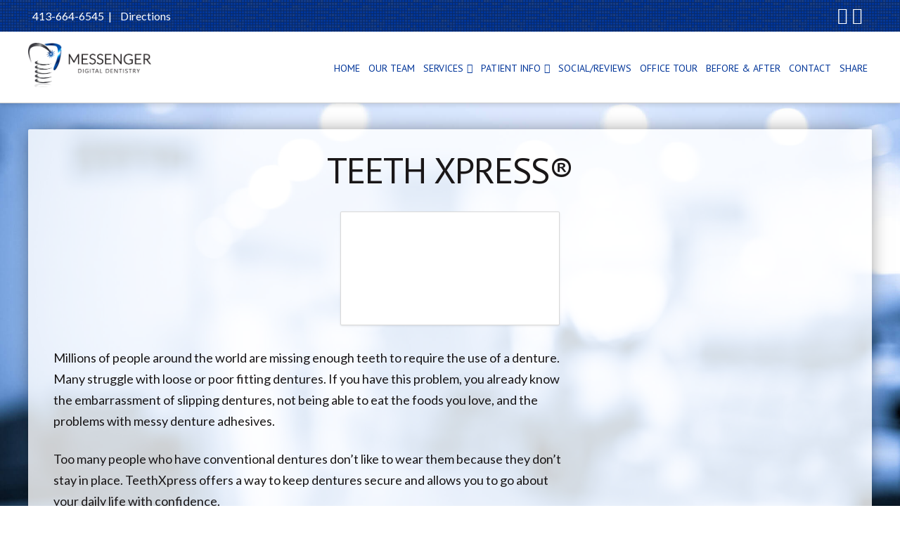

--- FILE ---
content_type: text/html; charset=UTF-8
request_url: https://www.reasons2smile.com/teeth-xpress/
body_size: 18541
content:

<!DOCTYPE html>
<html class="no-js" lang="en-US" prefix="og: http://ogp.me/ns#">
<head>
<meta charset="UTF-8">
<meta name="viewport" content="width=device-width, initial-scale=1.0">
<link rel="pingback" href="https://www.reasons2smile.com/xmlrpc.php">
<meta name='robots' content='index, follow, max-image-preview:large, max-snippet:-1, max-video-preview:-1' />
	<style>img:is([sizes="auto" i], [sizes^="auto," i]) { contain-intrinsic-size: 3000px 1500px }</style>
	
<!-- Easy Social Share Buttons for WordPress v.10.7 https://socialsharingplugin.com -->
<meta property="og:image" content="https://www.reasons2smile.com/wp-content/uploads/SHAREQRCode_Messenger_Digital_Dentistry.jpeg" />
<meta property="og:image:secure_url" content="https://www.reasons2smile.com/wp-content/uploads/SHAREQRCode_Messenger_Digital_Dentistry.jpeg" />
<!-- / Easy Social Share Buttons for WordPress -->
<meta name="twitter:image" content="https://www.reasons2smile.com/wp-content/uploads/SHAREQRCode_Messenger_Digital_Dentistry.jpeg" />

	<!-- This site is optimized with the Yoast SEO plugin v26.1.1 - https://yoast.com/wordpress/plugins/seo/ -->
	<title>Teeth Xpress | Messenger Digital Dentistry PC | Dental Office in North Adams, MA</title>
<link crossorigin data-rocket-preconnect href="https://fonts.googleapis.com" rel="preconnect">
<link crossorigin data-rocket-preconnect href="https://www.google-analytics.com" rel="preconnect">
<link crossorigin data-rocket-preconnect href="https://www.googletagmanager.com" rel="preconnect">
<link crossorigin data-rocket-preconnect href="https://use.fontawesome.com" rel="preconnect">
<link crossorigin data-rocket-preconnect href="https://player.vimeo.com" rel="preconnect">
<link data-rocket-preload as="style" href="https://fonts.googleapis.com/css?family=Lato%3A100%2C100i%2C200%2C200i%2C300%2C300i%2C400%2C400i%2C500%2C500i%2C600%2C600i%2C700%2C700i%2C800%2C800i%2C900%2C900i%7COpen%20Sans%3A100%2C100i%2C200%2C200i%2C300%2C300i%2C400%2C400i%2C500%2C500i%2C600%2C600i%2C700%2C700i%2C800%2C800i%2C900%2C900i%7CIndie%20Flower%3A100%2C100i%2C200%2C200i%2C300%2C300i%2C400%2C400i%2C500%2C500i%2C600%2C600i%2C700%2C700i%2C800%2C800i%2C900%2C900i%7COswald%3A100%2C100i%2C200%2C200i%2C300%2C300i%2C400%2C400i%2C500%2C500i%2C600%2C600i%2C700%2C700i%2C800%2C800i%2C900%2C900i%7CLato%3A400%2C400i%2C700%2C700i%7CPT%20Sans%3A400&#038;subset=latin%2Clatin-ext&#038;display=swap" rel="preload">
<link href="https://fonts.googleapis.com/css?family=Lato%3A100%2C100i%2C200%2C200i%2C300%2C300i%2C400%2C400i%2C500%2C500i%2C600%2C600i%2C700%2C700i%2C800%2C800i%2C900%2C900i%7COpen%20Sans%3A100%2C100i%2C200%2C200i%2C300%2C300i%2C400%2C400i%2C500%2C500i%2C600%2C600i%2C700%2C700i%2C800%2C800i%2C900%2C900i%7CIndie%20Flower%3A100%2C100i%2C200%2C200i%2C300%2C300i%2C400%2C400i%2C500%2C500i%2C600%2C600i%2C700%2C700i%2C800%2C800i%2C900%2C900i%7COswald%3A100%2C100i%2C200%2C200i%2C300%2C300i%2C400%2C400i%2C500%2C500i%2C600%2C600i%2C700%2C700i%2C800%2C800i%2C900%2C900i%7CLato%3A400%2C400i%2C700%2C700i%7CPT%20Sans%3A400&#038;subset=latin%2Clatin-ext&#038;display=swap" media="print" onload="this.media=&#039;all&#039;" rel="stylesheet">
<noscript><link rel="stylesheet" href="https://fonts.googleapis.com/css?family=Lato%3A100%2C100i%2C200%2C200i%2C300%2C300i%2C400%2C400i%2C500%2C500i%2C600%2C600i%2C700%2C700i%2C800%2C800i%2C900%2C900i%7COpen%20Sans%3A100%2C100i%2C200%2C200i%2C300%2C300i%2C400%2C400i%2C500%2C500i%2C600%2C600i%2C700%2C700i%2C800%2C800i%2C900%2C900i%7CIndie%20Flower%3A100%2C100i%2C200%2C200i%2C300%2C300i%2C400%2C400i%2C500%2C500i%2C600%2C600i%2C700%2C700i%2C800%2C800i%2C900%2C900i%7COswald%3A100%2C100i%2C200%2C200i%2C300%2C300i%2C400%2C400i%2C500%2C500i%2C600%2C600i%2C700%2C700i%2C800%2C800i%2C900%2C900i%7CLato%3A400%2C400i%2C700%2C700i%7CPT%20Sans%3A400&#038;subset=latin%2Clatin-ext&#038;display=swap"></noscript><link rel="preload" data-rocket-preload as="image" href="https://www.reasons2smile.com/wp-content/uploads/bkg.jpg" fetchpriority="high">
	<meta name="description" content="Teeth Xpress" />
	<link rel="canonical" href="https://www.reasons2smile.com/teeth-xpress/" />
	<meta property="og:locale" content="en_US" />
	<meta property="og:type" content="article" />
	<meta property="og:title" content="Teeth Xpress | Messenger Digital Dentistry PC | Dental Office in North Adams, MA" />
	<meta property="og:description" content="Teeth Xpress" />
	<meta property="og:url" content="https://www.reasons2smile.com/teeth-xpress/" />
	<meta property="og:site_name" content="Messenger Digital Dentistry PC" />
	<meta property="article:modified_time" content="2018-03-01T16:34:50+00:00" />
	<meta name="twitter:card" content="summary_large_image" />
	<meta name="twitter:title" content="Teeth Xpress | Messenger Digital Dentistry PC | Dental Office in North Adams, MA" />
	<meta name="twitter:description" content="Teeth Xpress" />
	<meta name="twitter:label1" content="Est. reading time" />
	<meta name="twitter:data1" content="6 minutes" />
	<script type="application/ld+json" class="yoast-schema-graph">{"@context":"https://schema.org","@graph":[{"@type":"WebPage","@id":"https://www.reasons2smile.com/teeth-xpress/","url":"https://www.reasons2smile.com/teeth-xpress/","name":"Teeth Xpress | Messenger Digital Dentistry PC | Dental Office in North Adams, MA","isPartOf":{"@id":"https://www.reasons2smile.com/#website"},"datePublished":"2017-12-12T14:53:34+00:00","dateModified":"2018-03-01T16:34:50+00:00","description":"Teeth Xpress","breadcrumb":{"@id":"https://www.reasons2smile.com/teeth-xpress/#breadcrumb"},"inLanguage":"en-US","potentialAction":[{"@type":"ReadAction","target":["https://www.reasons2smile.com/teeth-xpress/"]}]},{"@type":"BreadcrumbList","@id":"https://www.reasons2smile.com/teeth-xpress/#breadcrumb","itemListElement":[{"@type":"ListItem","position":1,"name":"Home","item":"https://www.reasons2smile.com/"},{"@type":"ListItem","position":2,"name":"Teeth Xpress"}]},{"@type":"WebSite","@id":"https://www.reasons2smile.com/#website","url":"https://www.reasons2smile.com/","name":"Messenger Digital Dentistry PC","description":"","potentialAction":[{"@type":"SearchAction","target":{"@type":"EntryPoint","urlTemplate":"https://www.reasons2smile.com/?s={search_term_string}"},"query-input":{"@type":"PropertyValueSpecification","valueRequired":true,"valueName":"search_term_string"}}],"inLanguage":"en-US"}]}</script>
	<!-- / Yoast SEO plugin. -->


<link rel='dns-prefetch' href='//use.fontawesome.com' />
<link href='https://fonts.gstatic.com' crossorigin rel='preconnect' />
<link rel="alternate" type="application/rss+xml" title="Messenger Digital Dentistry PC &raquo; Feed" href="https://www.reasons2smile.com/feed/" />
<link rel="alternate" type="application/rss+xml" title="Messenger Digital Dentistry PC &raquo; Comments Feed" href="https://www.reasons2smile.com/comments/feed/" />
<link rel='stylesheet' id='layerslider-css' href='https://www.reasons2smile.com/wp-content/plugins/LayerSlider/assets/static/layerslider/css/layerslider.css?ver=7.11.1' type='text/css' media='all' />
<style id='wp-emoji-styles-inline-css' type='text/css'>

	img.wp-smiley, img.emoji {
		display: inline !important;
		border: none !important;
		box-shadow: none !important;
		height: 1em !important;
		width: 1em !important;
		margin: 0 0.07em !important;
		vertical-align: -0.1em !important;
		background: none !important;
		padding: 0 !important;
	}
</style>
<link rel='stylesheet' id='wp-block-library-css' href='https://www.reasons2smile.com/wp-includes/css/dist/block-library/style.min.css?ver=f9a1da745e153d5cd7a74667ea8d4c04' type='text/css' media='all' />
<style id='wp-block-library-theme-inline-css' type='text/css'>
.wp-block-audio :where(figcaption){color:#555;font-size:13px;text-align:center}.is-dark-theme .wp-block-audio :where(figcaption){color:#ffffffa6}.wp-block-audio{margin:0 0 1em}.wp-block-code{border:1px solid #ccc;border-radius:4px;font-family:Menlo,Consolas,monaco,monospace;padding:.8em 1em}.wp-block-embed :where(figcaption){color:#555;font-size:13px;text-align:center}.is-dark-theme .wp-block-embed :where(figcaption){color:#ffffffa6}.wp-block-embed{margin:0 0 1em}.blocks-gallery-caption{color:#555;font-size:13px;text-align:center}.is-dark-theme .blocks-gallery-caption{color:#ffffffa6}:root :where(.wp-block-image figcaption){color:#555;font-size:13px;text-align:center}.is-dark-theme :root :where(.wp-block-image figcaption){color:#ffffffa6}.wp-block-image{margin:0 0 1em}.wp-block-pullquote{border-bottom:4px solid;border-top:4px solid;color:currentColor;margin-bottom:1.75em}.wp-block-pullquote cite,.wp-block-pullquote footer,.wp-block-pullquote__citation{color:currentColor;font-size:.8125em;font-style:normal;text-transform:uppercase}.wp-block-quote{border-left:.25em solid;margin:0 0 1.75em;padding-left:1em}.wp-block-quote cite,.wp-block-quote footer{color:currentColor;font-size:.8125em;font-style:normal;position:relative}.wp-block-quote:where(.has-text-align-right){border-left:none;border-right:.25em solid;padding-left:0;padding-right:1em}.wp-block-quote:where(.has-text-align-center){border:none;padding-left:0}.wp-block-quote.is-large,.wp-block-quote.is-style-large,.wp-block-quote:where(.is-style-plain){border:none}.wp-block-search .wp-block-search__label{font-weight:700}.wp-block-search__button{border:1px solid #ccc;padding:.375em .625em}:where(.wp-block-group.has-background){padding:1.25em 2.375em}.wp-block-separator.has-css-opacity{opacity:.4}.wp-block-separator{border:none;border-bottom:2px solid;margin-left:auto;margin-right:auto}.wp-block-separator.has-alpha-channel-opacity{opacity:1}.wp-block-separator:not(.is-style-wide):not(.is-style-dots){width:100px}.wp-block-separator.has-background:not(.is-style-dots){border-bottom:none;height:1px}.wp-block-separator.has-background:not(.is-style-wide):not(.is-style-dots){height:2px}.wp-block-table{margin:0 0 1em}.wp-block-table td,.wp-block-table th{word-break:normal}.wp-block-table :where(figcaption){color:#555;font-size:13px;text-align:center}.is-dark-theme .wp-block-table :where(figcaption){color:#ffffffa6}.wp-block-video :where(figcaption){color:#555;font-size:13px;text-align:center}.is-dark-theme .wp-block-video :where(figcaption){color:#ffffffa6}.wp-block-video{margin:0 0 1em}:root :where(.wp-block-template-part.has-background){margin-bottom:0;margin-top:0;padding:1.25em 2.375em}
</style>
<style id='classic-theme-styles-inline-css' type='text/css'>
/*! This file is auto-generated */
.wp-block-button__link{color:#fff;background-color:#32373c;border-radius:9999px;box-shadow:none;text-decoration:none;padding:calc(.667em + 2px) calc(1.333em + 2px);font-size:1.125em}.wp-block-file__button{background:#32373c;color:#fff;text-decoration:none}
</style>
<style id='global-styles-inline-css' type='text/css'>
:root{--wp--preset--aspect-ratio--square: 1;--wp--preset--aspect-ratio--4-3: 4/3;--wp--preset--aspect-ratio--3-4: 3/4;--wp--preset--aspect-ratio--3-2: 3/2;--wp--preset--aspect-ratio--2-3: 2/3;--wp--preset--aspect-ratio--16-9: 16/9;--wp--preset--aspect-ratio--9-16: 9/16;--wp--preset--color--black: #000000;--wp--preset--color--cyan-bluish-gray: #abb8c3;--wp--preset--color--white: #ffffff;--wp--preset--color--pale-pink: #f78da7;--wp--preset--color--vivid-red: #cf2e2e;--wp--preset--color--luminous-vivid-orange: #ff6900;--wp--preset--color--luminous-vivid-amber: #fcb900;--wp--preset--color--light-green-cyan: #7bdcb5;--wp--preset--color--vivid-green-cyan: #00d084;--wp--preset--color--pale-cyan-blue: #8ed1fc;--wp--preset--color--vivid-cyan-blue: #0693e3;--wp--preset--color--vivid-purple: #9b51e0;--wp--preset--gradient--vivid-cyan-blue-to-vivid-purple: linear-gradient(135deg,rgba(6,147,227,1) 0%,rgb(155,81,224) 100%);--wp--preset--gradient--light-green-cyan-to-vivid-green-cyan: linear-gradient(135deg,rgb(122,220,180) 0%,rgb(0,208,130) 100%);--wp--preset--gradient--luminous-vivid-amber-to-luminous-vivid-orange: linear-gradient(135deg,rgba(252,185,0,1) 0%,rgba(255,105,0,1) 100%);--wp--preset--gradient--luminous-vivid-orange-to-vivid-red: linear-gradient(135deg,rgba(255,105,0,1) 0%,rgb(207,46,46) 100%);--wp--preset--gradient--very-light-gray-to-cyan-bluish-gray: linear-gradient(135deg,rgb(238,238,238) 0%,rgb(169,184,195) 100%);--wp--preset--gradient--cool-to-warm-spectrum: linear-gradient(135deg,rgb(74,234,220) 0%,rgb(151,120,209) 20%,rgb(207,42,186) 40%,rgb(238,44,130) 60%,rgb(251,105,98) 80%,rgb(254,248,76) 100%);--wp--preset--gradient--blush-light-purple: linear-gradient(135deg,rgb(255,206,236) 0%,rgb(152,150,240) 100%);--wp--preset--gradient--blush-bordeaux: linear-gradient(135deg,rgb(254,205,165) 0%,rgb(254,45,45) 50%,rgb(107,0,62) 100%);--wp--preset--gradient--luminous-dusk: linear-gradient(135deg,rgb(255,203,112) 0%,rgb(199,81,192) 50%,rgb(65,88,208) 100%);--wp--preset--gradient--pale-ocean: linear-gradient(135deg,rgb(255,245,203) 0%,rgb(182,227,212) 50%,rgb(51,167,181) 100%);--wp--preset--gradient--electric-grass: linear-gradient(135deg,rgb(202,248,128) 0%,rgb(113,206,126) 100%);--wp--preset--gradient--midnight: linear-gradient(135deg,rgb(2,3,129) 0%,rgb(40,116,252) 100%);--wp--preset--font-size--small: 13px;--wp--preset--font-size--medium: 20px;--wp--preset--font-size--large: 36px;--wp--preset--font-size--x-large: 42px;--wp--preset--spacing--20: 0.44rem;--wp--preset--spacing--30: 0.67rem;--wp--preset--spacing--40: 1rem;--wp--preset--spacing--50: 1.5rem;--wp--preset--spacing--60: 2.25rem;--wp--preset--spacing--70: 3.38rem;--wp--preset--spacing--80: 5.06rem;--wp--preset--shadow--natural: 6px 6px 9px rgba(0, 0, 0, 0.2);--wp--preset--shadow--deep: 12px 12px 50px rgba(0, 0, 0, 0.4);--wp--preset--shadow--sharp: 6px 6px 0px rgba(0, 0, 0, 0.2);--wp--preset--shadow--outlined: 6px 6px 0px -3px rgba(255, 255, 255, 1), 6px 6px rgba(0, 0, 0, 1);--wp--preset--shadow--crisp: 6px 6px 0px rgba(0, 0, 0, 1);}:where(.is-layout-flex){gap: 0.5em;}:where(.is-layout-grid){gap: 0.5em;}body .is-layout-flex{display: flex;}.is-layout-flex{flex-wrap: wrap;align-items: center;}.is-layout-flex > :is(*, div){margin: 0;}body .is-layout-grid{display: grid;}.is-layout-grid > :is(*, div){margin: 0;}:where(.wp-block-columns.is-layout-flex){gap: 2em;}:where(.wp-block-columns.is-layout-grid){gap: 2em;}:where(.wp-block-post-template.is-layout-flex){gap: 1.25em;}:where(.wp-block-post-template.is-layout-grid){gap: 1.25em;}.has-black-color{color: var(--wp--preset--color--black) !important;}.has-cyan-bluish-gray-color{color: var(--wp--preset--color--cyan-bluish-gray) !important;}.has-white-color{color: var(--wp--preset--color--white) !important;}.has-pale-pink-color{color: var(--wp--preset--color--pale-pink) !important;}.has-vivid-red-color{color: var(--wp--preset--color--vivid-red) !important;}.has-luminous-vivid-orange-color{color: var(--wp--preset--color--luminous-vivid-orange) !important;}.has-luminous-vivid-amber-color{color: var(--wp--preset--color--luminous-vivid-amber) !important;}.has-light-green-cyan-color{color: var(--wp--preset--color--light-green-cyan) !important;}.has-vivid-green-cyan-color{color: var(--wp--preset--color--vivid-green-cyan) !important;}.has-pale-cyan-blue-color{color: var(--wp--preset--color--pale-cyan-blue) !important;}.has-vivid-cyan-blue-color{color: var(--wp--preset--color--vivid-cyan-blue) !important;}.has-vivid-purple-color{color: var(--wp--preset--color--vivid-purple) !important;}.has-black-background-color{background-color: var(--wp--preset--color--black) !important;}.has-cyan-bluish-gray-background-color{background-color: var(--wp--preset--color--cyan-bluish-gray) !important;}.has-white-background-color{background-color: var(--wp--preset--color--white) !important;}.has-pale-pink-background-color{background-color: var(--wp--preset--color--pale-pink) !important;}.has-vivid-red-background-color{background-color: var(--wp--preset--color--vivid-red) !important;}.has-luminous-vivid-orange-background-color{background-color: var(--wp--preset--color--luminous-vivid-orange) !important;}.has-luminous-vivid-amber-background-color{background-color: var(--wp--preset--color--luminous-vivid-amber) !important;}.has-light-green-cyan-background-color{background-color: var(--wp--preset--color--light-green-cyan) !important;}.has-vivid-green-cyan-background-color{background-color: var(--wp--preset--color--vivid-green-cyan) !important;}.has-pale-cyan-blue-background-color{background-color: var(--wp--preset--color--pale-cyan-blue) !important;}.has-vivid-cyan-blue-background-color{background-color: var(--wp--preset--color--vivid-cyan-blue) !important;}.has-vivid-purple-background-color{background-color: var(--wp--preset--color--vivid-purple) !important;}.has-black-border-color{border-color: var(--wp--preset--color--black) !important;}.has-cyan-bluish-gray-border-color{border-color: var(--wp--preset--color--cyan-bluish-gray) !important;}.has-white-border-color{border-color: var(--wp--preset--color--white) !important;}.has-pale-pink-border-color{border-color: var(--wp--preset--color--pale-pink) !important;}.has-vivid-red-border-color{border-color: var(--wp--preset--color--vivid-red) !important;}.has-luminous-vivid-orange-border-color{border-color: var(--wp--preset--color--luminous-vivid-orange) !important;}.has-luminous-vivid-amber-border-color{border-color: var(--wp--preset--color--luminous-vivid-amber) !important;}.has-light-green-cyan-border-color{border-color: var(--wp--preset--color--light-green-cyan) !important;}.has-vivid-green-cyan-border-color{border-color: var(--wp--preset--color--vivid-green-cyan) !important;}.has-pale-cyan-blue-border-color{border-color: var(--wp--preset--color--pale-cyan-blue) !important;}.has-vivid-cyan-blue-border-color{border-color: var(--wp--preset--color--vivid-cyan-blue) !important;}.has-vivid-purple-border-color{border-color: var(--wp--preset--color--vivid-purple) !important;}.has-vivid-cyan-blue-to-vivid-purple-gradient-background{background: var(--wp--preset--gradient--vivid-cyan-blue-to-vivid-purple) !important;}.has-light-green-cyan-to-vivid-green-cyan-gradient-background{background: var(--wp--preset--gradient--light-green-cyan-to-vivid-green-cyan) !important;}.has-luminous-vivid-amber-to-luminous-vivid-orange-gradient-background{background: var(--wp--preset--gradient--luminous-vivid-amber-to-luminous-vivid-orange) !important;}.has-luminous-vivid-orange-to-vivid-red-gradient-background{background: var(--wp--preset--gradient--luminous-vivid-orange-to-vivid-red) !important;}.has-very-light-gray-to-cyan-bluish-gray-gradient-background{background: var(--wp--preset--gradient--very-light-gray-to-cyan-bluish-gray) !important;}.has-cool-to-warm-spectrum-gradient-background{background: var(--wp--preset--gradient--cool-to-warm-spectrum) !important;}.has-blush-light-purple-gradient-background{background: var(--wp--preset--gradient--blush-light-purple) !important;}.has-blush-bordeaux-gradient-background{background: var(--wp--preset--gradient--blush-bordeaux) !important;}.has-luminous-dusk-gradient-background{background: var(--wp--preset--gradient--luminous-dusk) !important;}.has-pale-ocean-gradient-background{background: var(--wp--preset--gradient--pale-ocean) !important;}.has-electric-grass-gradient-background{background: var(--wp--preset--gradient--electric-grass) !important;}.has-midnight-gradient-background{background: var(--wp--preset--gradient--midnight) !important;}.has-small-font-size{font-size: var(--wp--preset--font-size--small) !important;}.has-medium-font-size{font-size: var(--wp--preset--font-size--medium) !important;}.has-large-font-size{font-size: var(--wp--preset--font-size--large) !important;}.has-x-large-font-size{font-size: var(--wp--preset--font-size--x-large) !important;}
:where(.wp-block-post-template.is-layout-flex){gap: 1.25em;}:where(.wp-block-post-template.is-layout-grid){gap: 1.25em;}
:where(.wp-block-columns.is-layout-flex){gap: 2em;}:where(.wp-block-columns.is-layout-grid){gap: 2em;}
:root :where(.wp-block-pullquote){font-size: 1.5em;line-height: 1.6;}
</style>
<link rel='stylesheet' id='baslide-style-css' href='https://www.reasons2smile.com/wp-content/plugins/ba-slide/baslide-style.css?ver=1.0.0' type='text/css' media='all' />
<link rel='stylesheet' id='df-grid-css-css' href='https://www.reasons2smile.com/wp-content/plugins/df-grid/includes/css/grid.css?ver=f9a1da745e153d5cd7a74667ea8d4c04' type='text/css' media='all' />
<link rel='stylesheet' id='sjc-styles-css' href='https://www.reasons2smile.com/wp-content/plugins/sj-cornerstone-addon//assets/styles/sjc-frontend.css?ver=0.1.0' type='text/css' media='all' />
<link rel='stylesheet' id='x-stack-css' href='https://www.reasons2smile.com/wp-content/themes/x/framework/dist/css/site/stacks/integrity-light.css?ver=10.6.6' type='text/css' media='all' />
<link rel='stylesheet' id='x-child-css' href='https://www.reasons2smile.com/wp-content/themes/x-childhybrid/style.css?ver=10.6.6' type='text/css' media='all' />
<link rel='stylesheet' id='easy-social-share-buttons-nativeskinned-css' href='https://www.reasons2smile.com/wp-content/plugins/easy-social-share-buttons3/assets/css/essb-native-skinned.min.css?ver=10.7' type='text/css' media='all' />
<link rel='stylesheet' id='subscribe-forms-css-css' href='https://www.reasons2smile.com/wp-content/plugins/easy-social-share-buttons3/assets/modules/subscribe-forms.css?ver=10.7' type='text/css' media='all' />
<link rel='stylesheet' id='click2tweet-css-css' href='https://www.reasons2smile.com/wp-content/plugins/easy-social-share-buttons3/assets/modules/click-to-tweet.css?ver=10.7' type='text/css' media='all' />
<link rel='stylesheet' id='essb-social-profiles-css' href='https://www.reasons2smile.com/wp-content/plugins/easy-social-share-buttons3/lib/modules/social-followers-counter/assets/social-profiles.min.css?ver=10.7' type='text/css' media='all' />
<link rel='stylesheet' id='easy-social-share-buttons-css' href='https://www.reasons2smile.com/wp-content/plugins/easy-social-share-buttons3/assets/css/easy-social-share-buttons.css?ver=10.7' type='text/css' media='all' />
<style id='easy-social-share-buttons-inline-css' type='text/css'>
.essb_links .essb_link_mastodon { --essb-network: #6364ff;}
</style>
<link rel='stylesheet' id='the-grid-css' href='https://www.reasons2smile.com/wp-content/plugins/the-grid/frontend/assets/css/the-grid.min.css?ver=2.7.9.1' type='text/css' media='all' />
<style id='the-grid-inline-css' type='text/css'>
.tolb-holder{background:rgba(0,0,0,0.8)}.tolb-holder .tolb-close,.tolb-holder .tolb-title,.tolb-holder .tolb-counter,.tolb-holder .tolb-next i,.tolb-holder .tolb-prev i{color:#ffffff}.tolb-holder .tolb-load{border-color:rgba(255,255,255,0.2);border-left:3px solid #ffffff}
.to-heart-icon,.to-heart-icon svg,.to-post-like,.to-post-like .to-like-count{position:relative;display:inline-block}.to-post-like{width:auto;cursor:pointer;font-weight:400}.to-heart-icon{float:left;margin:0 4px 0 0}.to-heart-icon svg{overflow:visible;width:15px;height:14px}.to-heart-icon g{-webkit-transform:scale(1);transform:scale(1)}.to-heart-icon path{-webkit-transform:scale(1);transform:scale(1);transition:fill .4s ease,stroke .4s ease}.no-liked .to-heart-icon path{fill:#999;stroke:#999}.empty-heart .to-heart-icon path{fill:transparent!important;stroke:#999}.liked .to-heart-icon path,.to-heart-icon svg:hover path{fill:#ff6863!important;stroke:#ff6863!important}@keyframes heartBeat{0%{transform:scale(1)}20%{transform:scale(.8)}30%{transform:scale(.95)}45%{transform:scale(.75)}50%{transform:scale(.85)}100%{transform:scale(.9)}}@-webkit-keyframes heartBeat{0%,100%,50%{-webkit-transform:scale(1)}20%{-webkit-transform:scale(.8)}30%{-webkit-transform:scale(.95)}45%{-webkit-transform:scale(.75)}}.heart-pulse g{-webkit-animation-name:heartBeat;animation-name:heartBeat;-webkit-animation-duration:1s;animation-duration:1s;-webkit-animation-iteration-count:infinite;animation-iteration-count:infinite;-webkit-transform-origin:50% 50%;transform-origin:50% 50%}.to-post-like a{color:inherit!important;fill:inherit!important;stroke:inherit!important}
</style>
<style id='cs-inline-css' type='text/css'>
@media (min-width:1200px){.x-hide-xl{display:none !important;}}@media (min-width:979px) and (max-width:1199px){.x-hide-lg{display:none !important;}}@media (min-width:767px) and (max-width:978px){.x-hide-md{display:none !important;}}@media (min-width:480px) and (max-width:766px){.x-hide-sm{display:none !important;}}@media (max-width:479px){.x-hide-xs{display:none !important;}} a,h1 a:hover,h2 a:hover,h3 a:hover,h4 a:hover,h5 a:hover,h6 a:hover,.x-breadcrumb-wrap a:hover,.widget ul li a:hover,.widget ol li a:hover,.widget.widget_text ul li a,.widget.widget_text ol li a,.widget_nav_menu .current-menu-item > a,.x-accordion-heading .x-accordion-toggle:hover,.x-comment-author a:hover,.x-comment-time:hover,.x-recent-posts a:hover .h-recent-posts{color:#40a8e1;}a:hover,.widget.widget_text ul li a:hover,.widget.widget_text ol li a:hover,.x-twitter-widget ul li a:hover{color:#1a1718;}.rev_slider_wrapper,a.x-img-thumbnail:hover,.x-slider-container.below,.page-template-template-blank-3-php .x-slider-container.above,.page-template-template-blank-6-php .x-slider-container.above{border-color:#40a8e1;}.entry-thumb:before,.x-pagination span.current,.woocommerce-pagination span[aria-current],.flex-direction-nav a,.flex-control-nav a:hover,.flex-control-nav a.flex-active,.mejs-time-current,.x-dropcap,.x-skill-bar .bar,.x-pricing-column.featured h2,.h-comments-title small,.x-entry-share .x-share:hover,.x-highlight,.x-recent-posts .x-recent-posts-img:after{background-color:#40a8e1;}.x-nav-tabs > .active > a,.x-nav-tabs > .active > a:hover{box-shadow:inset 0 3px 0 0 #40a8e1;}.x-main{width:calc(72% - 2.463055%);}.x-sidebar{width:calc(100% - 2.463055% - 72%);}.x-comment-author,.x-comment-time,.comment-form-author label,.comment-form-email label,.comment-form-url label,.comment-form-rating label,.comment-form-comment label,.widget_calendar #wp-calendar caption,.widget.widget_rss li .rsswidget{font-family:"PT Sans",sans-serif;font-weight:400;text-transform:uppercase;}.p-landmark-sub,.p-meta,input,button,select,textarea{font-family:"Lato",sans-serif;}.widget ul li a,.widget ol li a,.x-comment-time{color:#1a1718;}.widget_text ol li a,.widget_text ul li a{color:#40a8e1;}.widget_text ol li a:hover,.widget_text ul li a:hover{color:#1a1718;}.comment-form-author label,.comment-form-email label,.comment-form-url label,.comment-form-rating label,.comment-form-comment label,.widget_calendar #wp-calendar th,.p-landmark-sub strong,.widget_tag_cloud .tagcloud a:hover,.widget_tag_cloud .tagcloud a:active,.entry-footer a:hover,.entry-footer a:active,.x-breadcrumbs .current,.x-comment-author,.x-comment-author a{color:#1a1718;}.widget_calendar #wp-calendar th{border-color:#1a1718;}.h-feature-headline span i{background-color:#1a1718;}@media (max-width:978.98px){}html{font-size:18px;}@media (min-width:479px){html{font-size:18px;}}@media (min-width:766px){html{font-size:18px;}}@media (min-width:978px){html{font-size:18px;}}@media (min-width:1199px){html{font-size:18px;}}body{font-style:normal;font-weight:400;color:#1a1718;background-color:#ffffff;}.w-b{font-weight:400 !important;}h1,h2,h3,h4,h5,h6,.h1,.h2,.h3,.h4,.h5,.h6,.x-text-headline{font-family:"PT Sans",sans-serif;font-style:normal;font-weight:400;text-transform:uppercase;}h1,.h1{letter-spacing:-0.016em;}h2,.h2{letter-spacing:-0.022em;}h3,.h3{letter-spacing:-0.027em;}h4,.h4{letter-spacing:-0.036em;}h5,.h5{letter-spacing:-0.042em;}h6,.h6{letter-spacing:-0.063em;}.w-h{font-weight:400 !important;}.x-container.width{width:94%;}.x-container.max{max-width:1200px;}.x-bar-content.x-container.width{flex-basis:94%;}.x-main.full{float:none;clear:both;display:block;width:auto;}@media (max-width:978.98px){.x-main.full,.x-main.left,.x-main.right,.x-sidebar.left,.x-sidebar.right{float:none;display:block;width:auto !important;}}.entry-header,.entry-content{font-size:1rem;}body,input,button,select,textarea{font-family:"Lato",sans-serif;}h1,h2,h3,h4,h5,h6,.h1,.h2,.h3,.h4,.h5,.h6,h1 a,h2 a,h3 a,h4 a,h5 a,h6 a,.h1 a,.h2 a,.h3 a,.h4 a,.h5 a,.h6 a,blockquote{color:#1a1718;}.cfc-h-tx{color:#1a1718 !important;}.cfc-h-bd{border-color:#1a1718 !important;}.cfc-h-bg{background-color:#1a1718 !important;}.cfc-b-tx{color:#1a1718 !important;}.cfc-b-bd{border-color:#1a1718 !important;}.cfc-b-bg{background-color:#1a1718 !important;}.x-btn,.button,[type="submit"]{color:#ffffff;border-color:#40a8e1;background-color:#40a8e1;text-shadow:0 0.075em 0.075em rgba(0,0,0,0.5);border-radius:100em;padding:0.579em 1.105em 0.842em;font-size:19px;}.x-btn:hover,.button:hover,[type="submit"]:hover{color:#ffffff;border-color:rgb(26,23,24);background-color:rgb(26,23,24);text-shadow:0 0.075em 0.075em rgba(0,0,0,0.5);}.x-btn.x-btn-real,.x-btn.x-btn-real:hover{margin-bottom:0.25em;text-shadow:0 0.075em 0.075em rgba(0,0,0,0.65);}.x-btn.x-btn-real{box-shadow:0 0.25em 0 0 #a71000,0 4px 9px rgba(0,0,0,0.75);}.x-btn.x-btn-real:hover{box-shadow:0 0.25em 0 0 #a71000,0 4px 9px rgba(0,0,0,0.75);}.x-btn.x-btn-flat,.x-btn.x-btn-flat:hover{margin-bottom:0;text-shadow:0 0.075em 0.075em rgba(0,0,0,0.65);box-shadow:none;}.x-btn.x-btn-transparent,.x-btn.x-btn-transparent:hover{margin-bottom:0;border-width:3px;text-shadow:none;text-transform:uppercase;background-color:transparent;box-shadow:none;}.x-topbar .p-info a:hover,.x-widgetbar .widget ul li a:hover{color:#40a8e1;}.x-topbar .p-info,.x-topbar .p-info a,.x-navbar .desktop .x-nav > li > a,.x-navbar .desktop .sub-menu a,.x-navbar .mobile .x-nav li > a,.x-breadcrumb-wrap a,.x-breadcrumbs .delimiter{color:#003599;}.x-navbar .desktop .x-nav > li > a:hover,.x-navbar .desktop .x-nav > .x-active > a,.x-navbar .desktop .x-nav > .current-menu-item > a,.x-navbar .desktop .sub-menu a:hover,.x-navbar .desktop .sub-menu .x-active > a,.x-navbar .desktop .sub-menu .current-menu-item > a,.x-navbar .desktop .x-nav .x-megamenu > .sub-menu > li > a,.x-navbar .mobile .x-nav li > a:hover,.x-navbar .mobile .x-nav .x-active > a,.x-navbar .mobile .x-nav .current-menu-item > a{color:#1a1718;}.x-navbar .desktop .x-nav > li > a:hover,.x-navbar .desktop .x-nav > .x-active > a,.x-navbar .desktop .x-nav > .current-menu-item > a{box-shadow:inset 0 4px 0 0 #40a8e1;}.x-navbar .desktop .x-nav > li > a{height:100px;padding-top:44px;}.x-navbar-fixed-top-active .x-navbar-wrap{margin-bottom:1px;}.x-navbar .desktop .x-nav > li ul{top:calc(100px - 15px);}@media (max-width:979px){.x-navbar-fixed-top-active .x-navbar-wrap{margin-bottom:0;}}body.x-navbar-fixed-top-active .x-navbar-wrap{height:100px;}.x-navbar-inner{min-height:100px;}.x-brand{margin-top:13px;font-family:"Lato",sans-serif;font-size:54px;font-style:normal;font-weight:400;letter-spacing:-0.056em;color:#272727;}.x-brand:hover,.x-brand:focus{color:#272727;}.x-brand img{width:calc(350px / 2);}.x-navbar .x-nav-wrap .x-nav > li > a{font-family:"PT Sans",sans-serif;font-style:normal;font-weight:400;letter-spacing:0em;text-transform:uppercase;}.x-navbar .desktop .x-nav > li > a{font-size:14px;}.x-navbar .desktop .x-nav > li > a:not(.x-btn-navbar-woocommerce){padding-left:6px;padding-right:6px;}.x-navbar .desktop .x-nav > li > a > span{margin-right:-0em;}.x-btn-navbar{margin-top:20px;}.x-btn-navbar,.x-btn-navbar.collapsed{font-size:24px;}@media (max-width:979px){body.x-navbar-fixed-top-active .x-navbar-wrap{height:auto;}.x-widgetbar{left:0;right:0;}}.bg .mejs-container,.x-video .mejs-container{position:unset !important;} @font-face{font-family:'FontAwesomePro';font-style:normal;font-weight:900;font-display:block;src:url('https://www.reasons2smile.com/wp-content/plugins/cornerstone/assets/fonts/fa-solid-900.woff2?ver=6.7.2') format('woff2'),url('https://www.reasons2smile.com/wp-content/plugins/cornerstone/assets/fonts/fa-solid-900.ttf?ver=6.7.2') format('truetype');}[data-x-fa-pro-icon]{font-family:"FontAwesomePro" !important;}[data-x-fa-pro-icon]:before{content:attr(data-x-fa-pro-icon);}[data-x-icon],[data-x-icon-o],[data-x-icon-l],[data-x-icon-s],[data-x-icon-b],[data-x-icon-sr],[data-x-icon-ss],[data-x-icon-sl],[data-x-fa-pro-icon],[class*="cs-fa-"]{display:inline-flex;font-style:normal;font-weight:400;text-decoration:inherit;text-rendering:auto;-webkit-font-smoothing:antialiased;-moz-osx-font-smoothing:grayscale;}[data-x-icon].left,[data-x-icon-o].left,[data-x-icon-l].left,[data-x-icon-s].left,[data-x-icon-b].left,[data-x-icon-sr].left,[data-x-icon-ss].left,[data-x-icon-sl].left,[data-x-fa-pro-icon].left,[class*="cs-fa-"].left{margin-right:0.5em;}[data-x-icon].right,[data-x-icon-o].right,[data-x-icon-l].right,[data-x-icon-s].right,[data-x-icon-b].right,[data-x-icon-sr].right,[data-x-icon-ss].right,[data-x-icon-sl].right,[data-x-fa-pro-icon].right,[class*="cs-fa-"].right{margin-left:0.5em;}[data-x-icon]:before,[data-x-icon-o]:before,[data-x-icon-l]:before,[data-x-icon-s]:before,[data-x-icon-b]:before,[data-x-icon-sr]:before,[data-x-icon-ss]:before,[data-x-icon-sl]:before,[data-x-fa-pro-icon]:before,[class*="cs-fa-"]:before{line-height:1;}@font-face{font-family:'FontAwesome';font-style:normal;font-weight:900;font-display:block;src:url('https://www.reasons2smile.com/wp-content/plugins/cornerstone/assets/fonts/fa-solid-900.woff2?ver=6.7.2') format('woff2'),url('https://www.reasons2smile.com/wp-content/plugins/cornerstone/assets/fonts/fa-solid-900.ttf?ver=6.7.2') format('truetype');}[data-x-icon],[data-x-icon-s],[data-x-icon][class*="cs-fa-"]{font-family:"FontAwesome" !important;font-weight:900;}[data-x-icon]:before,[data-x-icon][class*="cs-fa-"]:before{content:attr(data-x-icon);}[data-x-icon-s]:before{content:attr(data-x-icon-s);}@font-face{font-family:'FontAwesomeRegular';font-style:normal;font-weight:400;font-display:block;src:url('https://www.reasons2smile.com/wp-content/plugins/cornerstone/assets/fonts/fa-regular-400.woff2?ver=6.7.2') format('woff2'),url('https://www.reasons2smile.com/wp-content/plugins/cornerstone/assets/fonts/fa-regular-400.ttf?ver=6.7.2') format('truetype');}@font-face{font-family:'FontAwesomePro';font-style:normal;font-weight:400;font-display:block;src:url('https://www.reasons2smile.com/wp-content/plugins/cornerstone/assets/fonts/fa-regular-400.woff2?ver=6.7.2') format('woff2'),url('https://www.reasons2smile.com/wp-content/plugins/cornerstone/assets/fonts/fa-regular-400.ttf?ver=6.7.2') format('truetype');}[data-x-icon-o]{font-family:"FontAwesomeRegular" !important;}[data-x-icon-o]:before{content:attr(data-x-icon-o);}@font-face{font-family:'FontAwesomeLight';font-style:normal;font-weight:300;font-display:block;src:url('https://www.reasons2smile.com/wp-content/plugins/cornerstone/assets/fonts/fa-light-300.woff2?ver=6.7.2') format('woff2'),url('https://www.reasons2smile.com/wp-content/plugins/cornerstone/assets/fonts/fa-light-300.ttf?ver=6.7.2') format('truetype');}@font-face{font-family:'FontAwesomePro';font-style:normal;font-weight:300;font-display:block;src:url('https://www.reasons2smile.com/wp-content/plugins/cornerstone/assets/fonts/fa-light-300.woff2?ver=6.7.2') format('woff2'),url('https://www.reasons2smile.com/wp-content/plugins/cornerstone/assets/fonts/fa-light-300.ttf?ver=6.7.2') format('truetype');}[data-x-icon-l]{font-family:"FontAwesomeLight" !important;font-weight:300;}[data-x-icon-l]:before{content:attr(data-x-icon-l);}@font-face{font-family:'FontAwesomeBrands';font-style:normal;font-weight:normal;font-display:block;src:url('https://www.reasons2smile.com/wp-content/plugins/cornerstone/assets/fonts/fa-brands-400.woff2?ver=6.7.2') format('woff2'),url('https://www.reasons2smile.com/wp-content/plugins/cornerstone/assets/fonts/fa-brands-400.ttf?ver=6.7.2') format('truetype');}[data-x-icon-b]{font-family:"FontAwesomeBrands" !important;}[data-x-icon-b]:before{content:attr(data-x-icon-b);}.widget.widget_rss li .rsswidget:before{content:"\f35d";padding-right:0.4em;font-family:"FontAwesome";} 
</style>
<script type="text/javascript" src="https://www.reasons2smile.com/wp-includes/js/jquery/jquery.min.js?ver=3.7.1" id="jquery-core-js"></script>
<script type="text/javascript" src="https://www.reasons2smile.com/wp-includes/js/jquery/jquery-migrate.min.js?ver=3.4.1" id="jquery-migrate-js"></script>
<script type="text/javascript" id="layerslider-utils-js-extra">
/* <![CDATA[ */
var LS_Meta = {"v":"7.11.1","fixGSAP":"1"};
/* ]]> */
</script>
<script type="text/javascript" src="https://www.reasons2smile.com/wp-content/plugins/LayerSlider/assets/static/layerslider/js/layerslider.utils.js?ver=7.11.1" id="layerslider-utils-js"></script>
<script type="text/javascript" src="https://www.reasons2smile.com/wp-content/plugins/LayerSlider/assets/static/layerslider/js/layerslider.kreaturamedia.jquery.js?ver=7.11.1" id="layerslider-js"></script>
<script type="text/javascript" src="https://www.reasons2smile.com/wp-content/plugins/LayerSlider/assets/static/layerslider/js/layerslider.transitions.js?ver=7.11.1" id="layerslider-transitions-js"></script>
<script type="text/javascript" src="https://www.reasons2smile.com/wp-content/plugins/df-grid/includes/js/flowtype.js?ver=f9a1da745e153d5cd7a74667ea8d4c04" id="df-grid-flowtype-js"></script>
<script type="text/javascript" src="https://use.fontawesome.com/80d9f79e7d.js?ver=f9a1da745e153d5cd7a74667ea8d4c04" id="df-grid-fa-js"></script>
<meta name="generator" content="Powered by LayerSlider 7.11.1 - Build Heros, Sliders, and Popups. Create Animations and Beautiful, Rich Web Content as Easy as Never Before on WordPress." />
<!-- LayerSlider updates and docs at: https://layerslider.com -->
<script id="essb-inline-js"></script><link rel="https://api.w.org/" href="https://www.reasons2smile.com/wp-json/" /><link rel="alternate" title="JSON" type="application/json" href="https://www.reasons2smile.com/wp-json/wp/v2/pages/4028" /><link rel='shortlink' href='https://www.reasons2smile.com/?p=4028' />
<link rel="alternate" title="oEmbed (JSON)" type="application/json+oembed" href="https://www.reasons2smile.com/wp-json/oembed/1.0/embed?url=https%3A%2F%2Fwww.reasons2smile.com%2Fteeth-xpress%2F" />
<link rel="alternate" title="oEmbed (XML)" type="text/xml+oembed" href="https://www.reasons2smile.com/wp-json/oembed/1.0/embed?url=https%3A%2F%2Fwww.reasons2smile.com%2Fteeth-xpress%2F&#038;format=xml" />
<style type="text/css" media="screen">
a.df-cs-links1 {
color: ;
}

a.df-cs-links1:hover {
color: ;
}

a.df-cs-links2 {
color: ;
}

a.df-cs-links2:hover {
color: ;
}

a.df-cs-links3 {
color: ;
}

a.df-cs-links3:hover {
color: ;
}

a.df-cs-links4 {
color: ;
}

a.df-cs-links4:hover {
color: ;
}

a.df-cs-links5 {
color: ;
}

a.df-cs-links5:hover {
color: ;
}

a.df-cs-links6 {
color: ;
}

a.df-cs-links6:hover {
color: ;
}

a.df-cs-links7 {
color: ;
}

a.df-cs-links7:hover {
color: ;
}
</style><script type="text/javascript">
(function(url){
	if(/(?:Chrome\/26\.0\.1410\.63 Safari\/537\.31|WordfenceTestMonBot)/.test(navigator.userAgent)){ return; }
	var addEvent = function(evt, handler) {
		if (window.addEventListener) {
			document.addEventListener(evt, handler, false);
		} else if (window.attachEvent) {
			document.attachEvent('on' + evt, handler);
		}
	};
	var removeEvent = function(evt, handler) {
		if (window.removeEventListener) {
			document.removeEventListener(evt, handler, false);
		} else if (window.detachEvent) {
			document.detachEvent('on' + evt, handler);
		}
	};
	var evts = 'contextmenu dblclick drag dragend dragenter dragleave dragover dragstart drop keydown keypress keyup mousedown mousemove mouseout mouseover mouseup mousewheel scroll'.split(' ');
	var logHuman = function() {
		if (window.wfLogHumanRan) { return; }
		window.wfLogHumanRan = true;
		var wfscr = document.createElement('script');
		wfscr.type = 'text/javascript';
		wfscr.async = true;
		wfscr.src = url + '&r=' + Math.random();
		(document.getElementsByTagName('head')[0]||document.getElementsByTagName('body')[0]).appendChild(wfscr);
		for (var i = 0; i < evts.length; i++) {
			removeEvent(evts[i], logHuman);
		}
	};
	for (var i = 0; i < evts.length; i++) {
		addEvent(evts[i], logHuman);
	}
})('//www.reasons2smile.com/?wordfence_lh=1&hid=B6F3B972E94E000E77F41D8C9011C356');
</script><script>document.documentElement.className += " js";</script>
	<meta name="viewport" content="width=device-width, initial-scale=1.0, maximum-scale=1.0, user-scalable=no" />
<!-- Google tag (gtag.js) -->
<script async src="https://www.googletagmanager.com/gtag/js?id=G-HTB3653323"></script>
<script>
  window.dataLayer = window.dataLayer || [];
  function gtag(){dataLayer.push(arguments);}
  gtag('js', new Date());

  gtag('config', 'G-HTB3653323');
</script><link rel="icon" href="https://www.reasons2smile.com/wp-content/uploads/cropped-apple-touch-icon-32x32.png" sizes="32x32" />
<link rel="icon" href="https://www.reasons2smile.com/wp-content/uploads/cropped-apple-touch-icon-192x192.png" sizes="192x192" />
<link rel="apple-touch-icon" href="https://www.reasons2smile.com/wp-content/uploads/cropped-apple-touch-icon-180x180.png" />
<meta name="msapplication-TileImage" content="https://www.reasons2smile.com/wp-content/uploads/cropped-apple-touch-icon-270x270.png" />
		<style type="text/css" id="wp-custom-css">
			.d-none{
	display: none;
}		</style>
		<noscript><style id="rocket-lazyload-nojs-css">.rll-youtube-player, [data-lazy-src]{display:none !important;}</style></noscript><style id="rocket-lazyrender-inline-css">[data-wpr-lazyrender] {content-visibility: auto;}</style><meta name="generator" content="WP Rocket 3.20.0.2" data-wpr-features="wpr_lazyload_images wpr_lazyload_iframes wpr_preconnect_external_domains wpr_automatic_lazy_rendering wpr_oci wpr_desktop" /></head>
<body class="wp-singular page-template page-template-template-blank-4 page-template-template-blank-4-php page page-id-4028 wp-theme-x wp-child-theme-x-childhybrid x-integrity x-integrity-light x-child-theme-active x-full-width-layout-active x-full-width-active x-post-meta-disabled x-page-title-disabled essb-10.7 x-navbar-fixed-top-active cornerstone-v7_6_6 x-v10_6_6">


  
  
  <div  id="x-root" class="x-root">

    
    <div  id="top" class="site">

    
  
  <header  class="masthead masthead-inline" role="banner">
    

    
    
  <div class="x-topbar">
    <div class="x-topbar-inner x-container max width">
            <p class="p-info"><i class="x-icon x-icon-phone"></i>&nbsp;&nbsp;<a href="tel:4136646545">413-664-6545</a>&nbsp;&nbsp;|&nbsp;&nbsp;<i class="x-icon x-icon-map-marker"></i>&nbsp;&nbsp;<a href="https://goo.gl/maps/7JXp1N5Leh82" target="_bank">Directions</a></p>
            <div class="x-social-global"><a href="https://www.facebook.com/pg/Messenger.Digital.Dentistry/" class="facebook" title="Facebook" target="_blank" rel=""><i class='x-framework-icon x-icon-facebook-square' data-x-icon-b='&#xf082;' aria-hidden=true></i></a><a href="https://twitter.com/MessengerDental" class="x twitter" title="X" target="_blank" rel=""><i class='x-framework-icon x-icon-x-square' data-x-icon-b='&#xe61a;' aria-hidden=true></i></a></div>    </div>
  </div>

    
    

  <div class="x-navbar-wrap">
    <div class="x-navbar">
      <div class="x-navbar-inner">
        <div class="x-container max width">
          

<a href="https://www.reasons2smile.com/" class="x-brand img" title="">
  <img src="//www.reasons2smile.com/wp-content/uploads/messenger.png" alt=""></a>
          
<a href="#" id="x-btn-navbar" class="x-btn-navbar collapsed" data-x-toggle="collapse-b" data-x-toggleable="x-nav-wrap-mobile" aria-expanded="false" aria-controls="x-nav-wrap-mobile" role="button">
  <i class='x-framework-icon x-icon-bars' data-x-icon-s='&#xf0c9;' aria-hidden=true></i>  <span class="visually-hidden">Navigation</span>
</a>

<nav class="x-nav-wrap desktop" role="navigation">
  <ul id="menu-main-menu" class="x-nav"><li id="menu-item-312" class="menu-item menu-item-type-post_type menu-item-object-page menu-item-home menu-item-312"><a href="https://www.reasons2smile.com/"><span>Home<i class="x-icon x-framework-icon x-framework-icon-menu" aria-hidden="true" data-x-icon-s="&#xf103;"></i></span></a></li>
<li id="menu-item-3692" class="menu-item menu-item-type-post_type menu-item-object-page menu-item-3692"><a href="https://www.reasons2smile.com/our-team/"><span>Our Team<i class="x-icon x-framework-icon x-framework-icon-menu" aria-hidden="true" data-x-icon-s="&#xf103;"></i></span></a></li>
<li id="menu-item-3233" class="menu-item menu-item-type-post_type menu-item-object-page current-menu-ancestor current-menu-parent current_page_parent current_page_ancestor menu-item-has-children menu-item-3233"><a href="https://www.reasons2smile.com/our-services/"><span>Services<i class="x-icon x-framework-icon x-framework-icon-menu" aria-hidden="true" data-x-icon-s="&#xf103;"></i></span></a>
<ul class="sub-menu">
	<li id="menu-item-4994" class="menu-item menu-item-type-post_type menu-item-object-page menu-item-4994"><a href="https://www.reasons2smile.com/preventive-and-diagnostic-services/"><span>Preventive and Diagnostic Services<i class="x-icon x-framework-icon x-framework-icon-menu" aria-hidden="true" data-x-icon-s="&#xf103;"></i></span></a></li>
	<li id="menu-item-4995" class="menu-item menu-item-type-post_type menu-item-object-page menu-item-4995"><a href="https://www.reasons2smile.com/same-day-crowns/"><span>Same Day Crowns<i class="x-icon x-framework-icon x-framework-icon-menu" aria-hidden="true" data-x-icon-s="&#xf103;"></i></span></a></li>
	<li id="menu-item-4996" class="menu-item menu-item-type-post_type menu-item-object-page menu-item-4996"><a href="https://www.reasons2smile.com/restorative-services/"><span>Restorative Services<i class="x-icon x-framework-icon x-framework-icon-menu" aria-hidden="true" data-x-icon-s="&#xf103;"></i></span></a></li>
	<li id="menu-item-4999" class="menu-item menu-item-type-post_type menu-item-object-page menu-item-4999"><a href="https://www.reasons2smile.com/cosmetic-services/"><span>Cosmetic Services<i class="x-icon x-framework-icon x-framework-icon-menu" aria-hidden="true" data-x-icon-s="&#xf103;"></i></span></a></li>
	<li id="menu-item-5000" class="menu-item menu-item-type-post_type menu-item-object-page menu-item-5000"><a href="https://www.reasons2smile.com/invisalign/"><span>Invisalign<i class="x-icon x-framework-icon x-framework-icon-menu" aria-hidden="true" data-x-icon-s="&#xf103;"></i></span></a></li>
	<li id="menu-item-5001" class="menu-item menu-item-type-custom menu-item-object-custom menu-item-5001"><a href="https://www.reasons2smile.com/dental-implants/"><span>Dental Implants<i class="x-icon x-framework-icon x-framework-icon-menu" aria-hidden="true" data-x-icon-s="&#xf103;"></i></span></a></li>
	<li id="menu-item-5002" class="menu-item menu-item-type-post_type menu-item-object-page current-menu-item page_item page-item-4028 current_page_item menu-item-5002"><a href="https://www.reasons2smile.com/teeth-xpress/" aria-current="page"><span>Teeth Xpress<i class="x-icon x-framework-icon x-framework-icon-menu" aria-hidden="true" data-x-icon-s="&#xf103;"></i></span></a></li>
	<li id="menu-item-5003" class="menu-item menu-item-type-post_type menu-item-object-page menu-item-5003"><a href="https://www.reasons2smile.com/technology/"><span>Technology<i class="x-icon x-framework-icon x-framework-icon-menu" aria-hidden="true" data-x-icon-s="&#xf103;"></i></span></a></li>
	<li id="menu-item-5004" class="menu-item menu-item-type-custom menu-item-object-custom menu-item-5004"><a href="https://www.reasons2smile.com/additional-dental-services/"><span>Additional Dental Services<i class="x-icon x-framework-icon x-framework-icon-menu" aria-hidden="true" data-x-icon-s="&#xf103;"></i></span></a></li>
	<li id="menu-item-4998" class="menu-item menu-item-type-post_type menu-item-object-page menu-item-4998"><a href="https://www.reasons2smile.com/dental-services/botox-and-juvederm/"><span>Botox and Juvederm<i class="x-icon x-framework-icon x-framework-icon-menu" aria-hidden="true" data-x-icon-s="&#xf103;"></i></span></a></li>
</ul>
</li>
<li id="menu-item-324" class="menu-item menu-item-type-post_type menu-item-object-page menu-item-has-children menu-item-324"><a href="https://www.reasons2smile.com/patient-info/"><span>Patient Info<i class="x-icon x-framework-icon x-framework-icon-menu" aria-hidden="true" data-x-icon-s="&#xf103;"></i></span></a>
<ul class="sub-menu">
	<li id="menu-item-4988" class="menu-item menu-item-type-post_type menu-item-object-page menu-item-4988"><a href="https://www.reasons2smile.com/new-patients/"><span>New Patients<i class="x-icon x-framework-icon x-framework-icon-menu" aria-hidden="true" data-x-icon-s="&#xf103;"></i></span></a></li>
	<li id="menu-item-5019" class="menu-item menu-item-type-post_type menu-item-object-page menu-item-5019"><a href="https://www.reasons2smile.com/patient-forms/"><span>Patient Forms<i class="x-icon x-framework-icon x-framework-icon-menu" aria-hidden="true" data-x-icon-s="&#xf103;"></i></span></a></li>
	<li id="menu-item-4989" class="menu-item menu-item-type-custom menu-item-object-custom menu-item-4989"><a target="_blank" href="https://app.nexhealth.com/appt/Messenger_Digital_Dentistry"><span>Schedule an Appointment Online<i class="x-icon x-framework-icon x-framework-icon-menu" aria-hidden="true" data-x-icon-s="&#xf103;"></i></span></a></li>
	<li id="menu-item-5026" class="menu-item menu-item-type-custom menu-item-object-custom menu-item-5026"><a target="_blank" href="https://www.paymydentist.net/patientpay/1425?dataservicesid=01425MAD"><span>Online Payment<i class="x-icon x-framework-icon x-framework-icon-menu" aria-hidden="true" data-x-icon-s="&#xf103;"></i></span></a></li>
	<li id="menu-item-4990" class="menu-item menu-item-type-post_type menu-item-object-page menu-item-4990"><a href="https://www.reasons2smile.com/technology/"><span>Technology<i class="x-icon x-framework-icon x-framework-icon-menu" aria-hidden="true" data-x-icon-s="&#xf103;"></i></span></a></li>
	<li id="menu-item-4991" class="menu-item menu-item-type-post_type menu-item-object-page menu-item-4991"><a href="https://www.reasons2smile.com/policies/"><span>Policies<i class="x-icon x-framework-icon x-framework-icon-menu" aria-hidden="true" data-x-icon-s="&#xf103;"></i></span></a></li>
	<li id="menu-item-4993" class="menu-item menu-item-type-post_type menu-item-object-page menu-item-4993"><a href="https://www.reasons2smile.com/after-care/"><span>After Care<i class="x-icon x-framework-icon x-framework-icon-menu" aria-hidden="true" data-x-icon-s="&#xf103;"></i></span></a></li>
	<li id="menu-item-4992" class="menu-item menu-item-type-post_type menu-item-object-page menu-item-4992"><a href="https://www.reasons2smile.com/emergencies/"><span>Emergencies<i class="x-icon x-framework-icon x-framework-icon-menu" aria-hidden="true" data-x-icon-s="&#xf103;"></i></span></a></li>
</ul>
</li>
<li id="menu-item-2634" class="menu-item menu-item-type-post_type menu-item-object-page menu-item-2634"><a href="https://www.reasons2smile.com/social/"><span>Social/Reviews<i class="x-icon x-framework-icon x-framework-icon-menu" aria-hidden="true" data-x-icon-s="&#xf103;"></i></span></a></li>
<li id="menu-item-3691" class="menu-item menu-item-type-post_type menu-item-object-page menu-item-3691"><a href="https://www.reasons2smile.com/office-tour/"><span>Office Tour<i class="x-icon x-framework-icon x-framework-icon-menu" aria-hidden="true" data-x-icon-s="&#xf103;"></i></span></a></li>
<li id="menu-item-4060" class="menu-item menu-item-type-post_type menu-item-object-page menu-item-4060"><a href="https://www.reasons2smile.com/before-after/"><span>Before &#038; After<i class="x-icon x-framework-icon x-framework-icon-menu" aria-hidden="true" data-x-icon-s="&#xf103;"></i></span></a></li>
<li id="menu-item-332" class="menu-item menu-item-type-post_type menu-item-object-page menu-item-332"><a href="https://www.reasons2smile.com/our-office/"><span>Contact<i class="x-icon x-framework-icon x-framework-icon-menu" aria-hidden="true" data-x-icon-s="&#xf103;"></i></span></a></li>
<li id="menu-item-325" class="menu-item menu-item-type-post_type menu-item-object-page menu-item-325"><a href="https://www.reasons2smile.com/share/"><span>Share<i class="x-icon x-framework-icon x-framework-icon-menu" aria-hidden="true" data-x-icon-s="&#xf103;"></i></span></a></li>
</ul></nav>

<div id="x-nav-wrap-mobile" class="x-nav-wrap mobile x-collapsed" data-x-toggleable="x-nav-wrap-mobile" data-x-toggle-collapse="1" aria-hidden="true" aria-labelledby="x-btn-navbar">
  <ul id="menu-main-menu-1" class="x-nav"><li class="menu-item menu-item-type-post_type menu-item-object-page menu-item-home menu-item-312"><a href="https://www.reasons2smile.com/"><span>Home<i class="x-icon x-framework-icon x-framework-icon-menu" aria-hidden="true" data-x-icon-s="&#xf103;"></i></span></a></li>
<li class="menu-item menu-item-type-post_type menu-item-object-page menu-item-3692"><a href="https://www.reasons2smile.com/our-team/"><span>Our Team<i class="x-icon x-framework-icon x-framework-icon-menu" aria-hidden="true" data-x-icon-s="&#xf103;"></i></span></a></li>
<li class="menu-item menu-item-type-post_type menu-item-object-page current-menu-ancestor current-menu-parent current_page_parent current_page_ancestor menu-item-has-children menu-item-3233"><a href="https://www.reasons2smile.com/our-services/"><span>Services<i class="x-icon x-framework-icon x-framework-icon-menu" aria-hidden="true" data-x-icon-s="&#xf103;"></i></span></a>
<ul class="sub-menu">
	<li class="menu-item menu-item-type-post_type menu-item-object-page menu-item-4994"><a href="https://www.reasons2smile.com/preventive-and-diagnostic-services/"><span>Preventive and Diagnostic Services<i class="x-icon x-framework-icon x-framework-icon-menu" aria-hidden="true" data-x-icon-s="&#xf103;"></i></span></a></li>
	<li class="menu-item menu-item-type-post_type menu-item-object-page menu-item-4995"><a href="https://www.reasons2smile.com/same-day-crowns/"><span>Same Day Crowns<i class="x-icon x-framework-icon x-framework-icon-menu" aria-hidden="true" data-x-icon-s="&#xf103;"></i></span></a></li>
	<li class="menu-item menu-item-type-post_type menu-item-object-page menu-item-4996"><a href="https://www.reasons2smile.com/restorative-services/"><span>Restorative Services<i class="x-icon x-framework-icon x-framework-icon-menu" aria-hidden="true" data-x-icon-s="&#xf103;"></i></span></a></li>
	<li class="menu-item menu-item-type-post_type menu-item-object-page menu-item-4999"><a href="https://www.reasons2smile.com/cosmetic-services/"><span>Cosmetic Services<i class="x-icon x-framework-icon x-framework-icon-menu" aria-hidden="true" data-x-icon-s="&#xf103;"></i></span></a></li>
	<li class="menu-item menu-item-type-post_type menu-item-object-page menu-item-5000"><a href="https://www.reasons2smile.com/invisalign/"><span>Invisalign<i class="x-icon x-framework-icon x-framework-icon-menu" aria-hidden="true" data-x-icon-s="&#xf103;"></i></span></a></li>
	<li class="menu-item menu-item-type-custom menu-item-object-custom menu-item-5001"><a href="https://www.reasons2smile.com/dental-implants/"><span>Dental Implants<i class="x-icon x-framework-icon x-framework-icon-menu" aria-hidden="true" data-x-icon-s="&#xf103;"></i></span></a></li>
	<li class="menu-item menu-item-type-post_type menu-item-object-page current-menu-item page_item page-item-4028 current_page_item menu-item-5002"><a href="https://www.reasons2smile.com/teeth-xpress/" aria-current="page"><span>Teeth Xpress<i class="x-icon x-framework-icon x-framework-icon-menu" aria-hidden="true" data-x-icon-s="&#xf103;"></i></span></a></li>
	<li class="menu-item menu-item-type-post_type menu-item-object-page menu-item-5003"><a href="https://www.reasons2smile.com/technology/"><span>Technology<i class="x-icon x-framework-icon x-framework-icon-menu" aria-hidden="true" data-x-icon-s="&#xf103;"></i></span></a></li>
	<li class="menu-item menu-item-type-custom menu-item-object-custom menu-item-5004"><a href="https://www.reasons2smile.com/additional-dental-services/"><span>Additional Dental Services<i class="x-icon x-framework-icon x-framework-icon-menu" aria-hidden="true" data-x-icon-s="&#xf103;"></i></span></a></li>
	<li class="menu-item menu-item-type-post_type menu-item-object-page menu-item-4998"><a href="https://www.reasons2smile.com/dental-services/botox-and-juvederm/"><span>Botox and Juvederm<i class="x-icon x-framework-icon x-framework-icon-menu" aria-hidden="true" data-x-icon-s="&#xf103;"></i></span></a></li>
</ul>
</li>
<li class="menu-item menu-item-type-post_type menu-item-object-page menu-item-has-children menu-item-324"><a href="https://www.reasons2smile.com/patient-info/"><span>Patient Info<i class="x-icon x-framework-icon x-framework-icon-menu" aria-hidden="true" data-x-icon-s="&#xf103;"></i></span></a>
<ul class="sub-menu">
	<li class="menu-item menu-item-type-post_type menu-item-object-page menu-item-4988"><a href="https://www.reasons2smile.com/new-patients/"><span>New Patients<i class="x-icon x-framework-icon x-framework-icon-menu" aria-hidden="true" data-x-icon-s="&#xf103;"></i></span></a></li>
	<li class="menu-item menu-item-type-post_type menu-item-object-page menu-item-5019"><a href="https://www.reasons2smile.com/patient-forms/"><span>Patient Forms<i class="x-icon x-framework-icon x-framework-icon-menu" aria-hidden="true" data-x-icon-s="&#xf103;"></i></span></a></li>
	<li class="menu-item menu-item-type-custom menu-item-object-custom menu-item-4989"><a target="_blank" href="https://app.nexhealth.com/appt/Messenger_Digital_Dentistry"><span>Schedule an Appointment Online<i class="x-icon x-framework-icon x-framework-icon-menu" aria-hidden="true" data-x-icon-s="&#xf103;"></i></span></a></li>
	<li class="menu-item menu-item-type-custom menu-item-object-custom menu-item-5026"><a target="_blank" href="https://www.paymydentist.net/patientpay/1425?dataservicesid=01425MAD"><span>Online Payment<i class="x-icon x-framework-icon x-framework-icon-menu" aria-hidden="true" data-x-icon-s="&#xf103;"></i></span></a></li>
	<li class="menu-item menu-item-type-post_type menu-item-object-page menu-item-4990"><a href="https://www.reasons2smile.com/technology/"><span>Technology<i class="x-icon x-framework-icon x-framework-icon-menu" aria-hidden="true" data-x-icon-s="&#xf103;"></i></span></a></li>
	<li class="menu-item menu-item-type-post_type menu-item-object-page menu-item-4991"><a href="https://www.reasons2smile.com/policies/"><span>Policies<i class="x-icon x-framework-icon x-framework-icon-menu" aria-hidden="true" data-x-icon-s="&#xf103;"></i></span></a></li>
	<li class="menu-item menu-item-type-post_type menu-item-object-page menu-item-4993"><a href="https://www.reasons2smile.com/after-care/"><span>After Care<i class="x-icon x-framework-icon x-framework-icon-menu" aria-hidden="true" data-x-icon-s="&#xf103;"></i></span></a></li>
	<li class="menu-item menu-item-type-post_type menu-item-object-page menu-item-4992"><a href="https://www.reasons2smile.com/emergencies/"><span>Emergencies<i class="x-icon x-framework-icon x-framework-icon-menu" aria-hidden="true" data-x-icon-s="&#xf103;"></i></span></a></li>
</ul>
</li>
<li class="menu-item menu-item-type-post_type menu-item-object-page menu-item-2634"><a href="https://www.reasons2smile.com/social/"><span>Social/Reviews<i class="x-icon x-framework-icon x-framework-icon-menu" aria-hidden="true" data-x-icon-s="&#xf103;"></i></span></a></li>
<li class="menu-item menu-item-type-post_type menu-item-object-page menu-item-3691"><a href="https://www.reasons2smile.com/office-tour/"><span>Office Tour<i class="x-icon x-framework-icon x-framework-icon-menu" aria-hidden="true" data-x-icon-s="&#xf103;"></i></span></a></li>
<li class="menu-item menu-item-type-post_type menu-item-object-page menu-item-4060"><a href="https://www.reasons2smile.com/before-after/"><span>Before &#038; After<i class="x-icon x-framework-icon x-framework-icon-menu" aria-hidden="true" data-x-icon-s="&#xf103;"></i></span></a></li>
<li class="menu-item menu-item-type-post_type menu-item-object-page menu-item-332"><a href="https://www.reasons2smile.com/our-office/"><span>Contact<i class="x-icon x-framework-icon x-framework-icon-menu" aria-hidden="true" data-x-icon-s="&#xf103;"></i></span></a></li>
<li class="menu-item menu-item-type-post_type menu-item-object-page menu-item-325"><a href="https://www.reasons2smile.com/share/"><span>Share<i class="x-icon x-framework-icon x-framework-icon-menu" aria-hidden="true" data-x-icon-s="&#xf103;"></i></span></a></li>
</ul></div>

        </div>
      </div>
    </div>
  </div>

    
    </header>

  <!-- Adds App Header Buttons to Blog Posts -->
  
  
    


  <div  class="x-main full" role="main">

    
      <article id="post-4028" class="post-4028 page type-page status-publish hentry no-post-thumbnail">
        

<div class="entry-content content">


  <div id="cs-content" class="cs-content"><div id="x-section-1" class="x-section df-app-btn" style="margin: 0px;padding: 0px; background-color: transparent;" ><div id="" class="x-container marginless-columns" style="margin: 0px auto;padding: 0px;" ><div  class="x-column x-sm x-1-1" style="padding: 0px;" ><a  class="x-btn x-btn-square x-btn-large x-btn-block"  href="/" title="Return to Home Page"    data-options="thumbnail: ''"><i  class="x-icon mvn mln mrs x-icon-chevron-left" data-x-icon-s="&#xf053;" aria-hidden="true"></i>Teeth Xpress®</a></div></div></div><div id="x-section-2" class="x-section" style="margin: 0px;padding: 30px 0px; background-color: transparent;" ><div id="" class="x-container max width" style="margin: 0px auto;padding: 0px;" ><div  class="x-column x-sm x-1-1" style="padding: 0px;" ><h1  class="h-custom-headline cs-ta-center man h2" ><span>Teeth Xpress®</span></h1><hr  class="x-gap" style="margin: 30px 0 0 0;"><img decoding="async"  class="x-img aligncenter x-img-thumbnail"  src="data:image/svg+xml,%3Csvg%20xmlns='http://www.w3.org/2000/svg'%20viewBox='0%200%200%200'%3E%3C/svg%3E" data-lazy-src="https://www.reasons2smile.com/wp-content/uploads/teeth-xpress.png" ><noscript><img decoding="async"  class="x-img aligncenter x-img-thumbnail"  src="https://www.reasons2smile.com/wp-content/uploads/teeth-xpress.png" ></noscript><hr  class="x-gap" style="margin: 30px 0 0 0;"></div></div><div id="" class="x-container max width" style="margin: 0px auto;padding: 0px;" ><div  class="x-column x-sm x-2-3" style="padding: 0px;" ><div id="" class="x-text" style="" ><p>Millions of people around the world are missing enough teeth to require the use of a denture. Many struggle with loose or poor fitting dentures. If you have this problem, you already know the embarrassment of slipping dentures, not being able to eat the foods you love, and the problems with messy denture adhesives.</p>
<p>Too many people who have conventional dentures don’t like to wear them because they don’t stay in place. TeethXpress offers a way to keep dentures secure and allows you to go about your daily life with confidence.</p>
<p>Dentures supported by implants have been successful for hundreds of thousands of people. The number of patients is growing rapidly due to their effectiveness, long-term durability and the high success rate of dental implants.</p>
<p>Ask your dentist how to restore and maintain your natural smile with TeethXpress from BioHorizons.</p>
</div><hr  class="x-gap" style="margin: 30px 0 0 0;"></div><div  class="x-column x-sm x-1-3" style="padding: 0px;" ><img decoding="async"  class="x-img aligncenter x-img-none"  src="data:image/svg+xml,%3Csvg%20xmlns='http://www.w3.org/2000/svg'%20viewBox='0%200%200%200'%3E%3C/svg%3E" data-lazy-src="https://www.reasons2smile.com/wp-content/uploads/Certified-Provider-TeethXpress.png" ><noscript><img decoding="async"  class="x-img aligncenter x-img-none"  src="https://www.reasons2smile.com/wp-content/uploads/Certified-Provider-TeethXpress.png" ></noscript></div></div><div id="" class="x-container max width" style="margin: 0px auto;padding: 0px;" ><div  class="x-column x-sm x-1-1" style="padding: 0px;" ><h2  class="h-custom-headline man h3" ><span>Teeth Xpress® Benefits</span></h2><hr  class="x-gap" style="margin: 30px 0 0 0;"><div id="" class="x-text" style="" ><ul>
<li>Eat the foods you love, while enjoying a better diet and improved overall health</li>
<li>No more embarrassment and difficulty speaking because of slipping dentures</li>
<li>Increased comfort with reduced gum tissue irritation</li>
<li>No more costly and inconvenient denture adhesives</li>
<li>TeethXpress can often utilize your existing denture</li>
<li>TeethXpress is minimally invasive and can generally be completed in one day</li>
</ul>
</div><hr  class="x-gap" style="margin: 30px 0 0 0;"><h2  class="h-custom-headline man h3" ><span>What to Expect</span></h2><hr  class="x-gap" style="margin: 30px 0 0 0;"><div id="" class="x-text" style="" ><p>During the procedure, 4 to 6 implants are placed into the jaw with abutment posts. Your denture is then attached to the abutments. The TeethXpress procedure typically can be completed in one day and can be done under local anesthesia. Discomfort from TeethXpress is usually minor and temporary. Your dentist may prescribe pain relievers for you as needed. A soft diet may be required during the initial healing phase.</p>
</div><div  class="x-video embed with-container" ><div class="x-video-inner"><iframe loading="lazy" src="about:blank" width="640" height="360" frameborder="0" webkitallowfullscreen mozallowfullscreen allowfullscreen data-rocket-lazyload="fitvidscompatible" data-lazy-src="https://player.vimeo.com/video/258110511?title=0&#038;byline=0&#038;portrait=0"></iframe><noscript><iframe src="https://player.vimeo.com/video/258110511?title=0&#038;byline=0&#038;portrait=0" width="640" height="360" frameborder="0" webkitallowfullscreen mozallowfullscreen allowfullscreen></iframe></noscript></div></div><hr  class="x-gap" style="margin: 30px 0 0 0;"><h2  class="h-custom-headline man h3" ><span>Why Teeth Xpress®?</span></h2><hr  class="x-gap" style="margin: 30px 0 0 0;"><div id="" class="x-text" style="" ><ul>
<li>Loss of bone from dentures can lead to changes in facial features and premature aging</li>
<li>TeethXpress securely holds the denture in place through smiling, talking and eating</li>
<li>TeethXpress, like natural teeth, stimulates the jaw and prevents bone loss</li>
<li>BioHorizons dental implants used exclusively for TeethXpress have a 99.2% success rate</li>
</ul>
</div><hr  class="x-gap" style="margin: 30px 0 0 0;"><h2  class="h-custom-headline man h3" ><span>After the Procedure</span></h2><hr  class="x-gap" style="margin: 30px 0 0 0;"><div id="" class="x-text" style="" ><p>After the procedure, the use of a medicated mouth wash is often recommended for two weeks. You will not brush or use a water pick during that time. After two weeks, you can start using a water pick on a slow speed. Follow your doctor’s instructions and maintain your dental hygiene to ensure the long-term success of your treatment.</p>
</div><hr  class="x-gap" style="margin: 30px 0 0 0;"><h2  class="h-custom-headline man h3" ><span>Are you a candidate?</span></h2><hr  class="x-gap" style="margin: 30px 0 0 0;"><div id="" class="x-text" style="" ><p>Every patient is different and patient results may vary. Only a trained clinician can choose the best treatment plan for you. Please ask your doctor to explain the benefits and risks to determine if a TeethXpress treatment is right for you.</p>
</div><a  class="x-btn x-btn-global x-btn-block" style="max-width: 400px;margin: 0 auto;" href="/wp-content/uploads/teeth-xpress-brochure.pdf" title="View the Teeth Xpress Brochure" target="_blank" rel="noopener noreferrer"   data-options="thumbnail: ''">View the Teeth Xpress Brochure</a></div></div></div><div id="x-section-3" class="x-section df-patient-info-btn" style="margin: 0px;padding: 20px 0px 30px; background-color: transparent;" ><div id="" class="x-container max width" style="margin: 0px auto;padding: 0px;" ><div  class="x-column x-sm x-1-1" style="padding: 0px;" ><a  class="x-btn x-btn-large"  href="/our-services/" title="Back to Our Services"    data-options="thumbnail: ''">Back to Our Services</a></div></div></div><div id="x-section-4" class="x-section df-app-btn" style="margin: 0px;padding: 0px; background-color: transparent;" ><div id="" class="x-container marginless-columns" style="margin: 0px auto;padding: 0px;" ><div  class="x-column x-sm x-1-1" style="padding: 0px;" ><a  class="x-btn x-btn-square x-btn-large x-btn-block"  href="/"     data-options="thumbnail: ''"><i  class="x-icon mvn mln mrs x-icon-home" data-x-icon-s="&#xf015;" aria-hidden="true"></i>HOME</a></div></div></div></div>
<div class="essb-pinterest-pro-content-marker" style="display: none !important;"></div>  

</div>

      </article>

    
  </div>



    

  

  <!-- Adds App Footer Buttons to Blog Posts -->
  

    <footer data-wpr-lazyrender="1" class="x-colophon bottom" role="contentinfo">
      <div class="x-container max width">

                  
<ul id="menu-footer-r2" class="x-nav"><li id="menu-item-3791" class="menu-item menu-item-type-post_type menu-item-object-page menu-item-home menu-item-3791"><a href="https://www.reasons2smile.com/">Home</a></li>
<li id="menu-item-3792" class="menu-item menu-item-type-post_type menu-item-object-page menu-item-3792"><a href="https://www.reasons2smile.com/3d-tech/">3D Technology</a></li>
<li id="menu-item-3794" class="menu-item menu-item-type-post_type menu-item-object-page menu-item-3794"><a href="https://www.reasons2smile.com/after-care/">After Care</a></li>
<li id="menu-item-3798" class="menu-item menu-item-type-post_type menu-item-object-page menu-item-3798"><a href="https://www.reasons2smile.com/our-office/">Contact Us</a></li>
<li id="menu-item-3799" class="menu-item menu-item-type-post_type menu-item-object-page menu-item-3799"><a href="https://www.reasons2smile.com/dental-implants/">Dental Implants</a></li>
<li id="menu-item-3801" class="menu-item menu-item-type-post_type menu-item-object-page menu-item-3801"><a href="https://www.reasons2smile.com/dental-services/">Dental Services</a></li>
<li id="menu-item-3804" class="menu-item menu-item-type-post_type menu-item-object-page menu-item-3804"><a href="https://www.reasons2smile.com/dr-gene-messenger/">Dr. Gene Messenger</a></li>
<li id="menu-item-3807" class="menu-item menu-item-type-post_type menu-item-object-page menu-item-3807"><a href="https://www.reasons2smile.com/contact-email/">Email Us</a></li>
<li id="menu-item-3808" class="menu-item menu-item-type-post_type menu-item-object-page menu-item-3808"><a href="https://www.reasons2smile.com/emergencies/">Emergencies</a></li>
<li id="menu-item-3820" class="menu-item menu-item-type-post_type menu-item-object-page menu-item-3820"><a href="https://www.reasons2smile.com/new-patients/">New Patients</a></li>
<li id="menu-item-3822" class="menu-item menu-item-type-post_type menu-item-object-page menu-item-3822"><a href="https://www.reasons2smile.com/office-tour/">Office Tour</a></li>
<li id="menu-item-3824" class="menu-item menu-item-type-post_type menu-item-object-page menu-item-3824"><a href="https://www.reasons2smile.com/our-team/">Our Team</a></li>
<li id="menu-item-3826" class="menu-item menu-item-type-post_type menu-item-object-page menu-item-3826"><a href="https://www.reasons2smile.com/policies/">Office Policies</a></li>
<li id="menu-item-3829" class="menu-item menu-item-type-post_type menu-item-object-page menu-item-3829"><a href="https://www.reasons2smile.com/email/">Request Appointment</a></li>
<li id="menu-item-3830" class="menu-item menu-item-type-post_type menu-item-object-page menu-item-3830"><a href="https://www.reasons2smile.com/same-day-crowns/">Same Day Crowns</a></li>
<li id="menu-item-3831" class="menu-item menu-item-type-post_type menu-item-object-page menu-item-3831"><a href="https://www.reasons2smile.com/invisalign/">Invisalign</a></li>
<li id="menu-item-3832" class="menu-item menu-item-type-post_type menu-item-object-page menu-item-3832"><a href="https://www.reasons2smile.com/social/">Social/Reviews</a></li>
<li id="menu-item-3836" class="menu-item menu-item-type-post_type menu-item-object-page menu-item-3836"><a href="https://www.reasons2smile.com/technology/">Technology</a></li>
</ul>        
        
                  <div class="x-colophon-content">
            <br><g:plusone size="small" annotation="none"></g:plusone><br><br>
<div itemscope itemtype="http://schema.org/LocalBusiness">
	<div itemprop="name"><h5 class="mtn" style="color: #fff;">Messenger Digital Dentistry</h5></div>
	<div itemprop="address" itemscope itemtype="http://schema.org/PostalAddress">
		<span itemprop="streetAddress">1111 South State Street</span>
		<span itemprop="addressLocality">North Adams</span>, <span itemprop="addressRegion">MA</span> <span itemprop="postalCode">01247</span>
	</div>
          </div>
        
      </div>
      <!-- Dentalfone Copyright Notice -->  
      <div class="df-footer">
<a title="Dentalfone" href="/privacy-policy/" target="_self">Privacy Policy</a> | <a title="Dentalfone" href="/hipaa-policy/" target="_self">HIPAA Policy</a> | <a title="Dentalfone" href="/accessibility/" target="_self">Accessibility</a><br>
        Design and Content<br>
        <a title="Dentalfone" href="http://www.dentalfone.com/" target="_blank">&copy; 2013 - 2026 by Dentalfone</a>
     </div>
    </footer>

  

    
    </div> <!-- END .x-site -->

    
    <span class="x-scroll-top right fade" title="Back to Top" data-rvt-scroll-top>
      <i class='x-framework-icon x-icon-angle-up' data-x-icon-s='&#xf106;' aria-hidden=true></i>    </span>

  
  </div> <!-- END .x-root -->

<script type="speculationrules">
{"prefetch":[{"source":"document","where":{"and":[{"href_matches":"\/*"},{"not":{"href_matches":["\/wp-*.php","\/wp-admin\/*","\/wp-content\/uploads\/*","\/wp-content\/*","\/wp-content\/plugins\/*","\/wp-content\/themes\/x-childhybrid\/*","\/wp-content\/themes\/x\/*","\/*\\?(.+)"]}},{"not":{"selector_matches":"a[rel~=\"nofollow\"]"}},{"not":{"selector_matches":".no-prefetch, .no-prefetch a"}}]},"eagerness":"conservative"}]}
</script>
<script type="text/javascript" id="cs-js-extra">
/* <![CDATA[ */
var csJsData = {"linkSelector":"#x-root a[href*=\"#\"]","bp":{"base":4,"ranges":[0,480,767,979,1200],"count":4}};
/* ]]> */
</script>
<script type="text/javascript" src="https://www.reasons2smile.com/wp-content/plugins/cornerstone/assets/js/site/cs-classic.7.6.6.js?ver=7.6.6" id="cs-js"></script>
<script type="text/javascript" src="https://www.reasons2smile.com/wp-content/plugins/ba-slide/baslide-script.js?ver=1.0.1" id="baslide-script-js"></script>
<script type="text/javascript" id="x-site-js-extra">
/* <![CDATA[ */
var xJsData = {"scrollTop":"0.2","icons":{"down":"<i class='x-framework-icon x-icon-angle-double-down' data-x-icon-s='&#xf103;' aria-hidden=true><\/i>","subindicator":"<i class=\"x-icon x-framework-icon x-icon-angle-double-down\" aria-hidden=\"true\" data-x-icon-s=\"&#xf103;\"><\/i>","previous":"<i class='x-framework-icon x-icon-previous' data-x-icon-s='&#xf053;' aria-hidden=true><\/i>","next":"<i class='x-framework-icon x-icon-next' data-x-icon-s='&#xf054;' aria-hidden=true><\/i>","star":"<i class='x-framework-icon x-icon-star' data-x-icon-s='&#xf005;' aria-hidden=true><\/i>"}};
/* ]]> */
</script>
<script type="text/javascript" src="https://www.reasons2smile.com/wp-content/themes/x/framework/dist/js/site/x.js?ver=10.6.6" id="x-site-js"></script>
<script type="text/javascript" src="https://www.reasons2smile.com/wp-includes/js/comment-reply.min.js?ver=f9a1da745e153d5cd7a74667ea8d4c04" id="comment-reply-js" async="async" data-wp-strategy="async"></script>
<script type="text/javascript" id="x-stack-js-extra">
/* <![CDATA[ */
var xJsStackData = {"backstretch":[["\/\/www.reasons2smile.com\/wp-content\/uploads\/bkg.jpg"],{"fade":"750"}]};
/* ]]> */
</script>
<script type="text/javascript" src="https://www.reasons2smile.com/wp-content/themes/x/framework/dist/js/site/stack.js?ver=10.6.6" id="x-stack-js"></script>
<script type="text/javascript" src="https://www.reasons2smile.com/wp-content/plugins/easy-social-share-buttons3/assets/modules/subscribe-forms.js?ver=10.7" id="subscribe-forms-js-js"></script>
<script type="text/javascript" src="https://www.reasons2smile.com/wp-content/plugins/easy-social-share-buttons3/assets/js/essb-core.js?ver=10.7" id="easy-social-share-buttons-core-js"></script>
<script type="text/javascript" id="easy-social-share-buttons-core-js-after">
/* <![CDATA[ */
var essb_settings = {"ajax_url":"https:\/\/www.reasons2smile.com\/wp-admin\/admin-ajax.php","essb3_nonce":"238bc744c2","essb3_plugin_url":"https:\/\/www.reasons2smile.com\/wp-content\/plugins\/easy-social-share-buttons3","essb3_stats":false,"essb3_ga":false,"essb3_ga_ntg":false,"blog_url":"https:\/\/www.reasons2smile.com\/","post_id":"4028"};
/* ]]> */
</script>
<script type="text/javascript" src="https://www.reasons2smile.com/wp-includes/js/jquery/ui/effect.min.js?ver=1.13.3" id="jquery-effects-core-js"></script>
<script type="text/javascript" id="the-grid-js-extra">
/* <![CDATA[ */
var tg_global_var = {"url":"https:\/\/www.reasons2smile.com\/wp-admin\/admin-ajax.php","nonce":"8864004ebe","is_mobile":null,"mediaelement":"","mediaelement_ex":null,"lightbox_autoplay":"","debounce":"","meta_data":null,"main_query":{"page":0,"pagename":"teeth-xpress","error":"","m":"","p":0,"post_parent":"","subpost":"","subpost_id":"","attachment":"","attachment_id":0,"name":"teeth-xpress","page_id":0,"second":"","minute":"","hour":"","day":0,"monthnum":0,"year":0,"w":0,"category_name":"","tag":"","cat":"","tag_id":"","author":"","author_name":"","feed":"","tb":"","paged":0,"meta_key":"","meta_value":"","preview":"","s":"","sentence":"","title":"","fields":"all","menu_order":"","embed":"","category__in":[],"category__not_in":[],"category__and":[],"post__in":[],"post__not_in":[],"post_name__in":[],"tag__in":[],"tag__not_in":[],"tag__and":[],"tag_slug__in":[],"tag_slug__and":[],"post_parent__in":[],"post_parent__not_in":[],"author__in":[],"author__not_in":[],"search_columns":[],"ignore_sticky_posts":false,"suppress_filters":false,"cache_results":true,"update_post_term_cache":true,"update_menu_item_cache":false,"lazy_load_term_meta":true,"update_post_meta_cache":true,"post_type":"","posts_per_page":10,"nopaging":false,"comments_per_page":"50","no_found_rows":false,"order":"DESC"}};
/* ]]> */
</script>
<script type="text/javascript" src="https://www.reasons2smile.com/wp-content/plugins/the-grid/frontend/assets/js/the-grid.min.js?ver=2.7.9.1" id="the-grid-js"></script>
<style type="text/css" data-key="essb-copylink-popup">.essb-copylink-shadow{display:none;align-items:center;justify-content:center;position:fixed;top:0;left:0;z-index:1300;background-color:rgba(0,0,0,0.2);width:100%;height:100%}.essb-copylink-window{width:90%;max-width:600px;display:none;align-items:center;justify-content:center;flex-direction:column;overflow.:hidden;z-index:1310;background-color:#fff;border-radius:5px;overflow:hidden}.essb-copylink-window-header{width:100%;display:flex;align-items:center;justify-content:space-between;overflow:hidden;font-size:16px;padding:10px;background-color:#1b84ff;color:#fff}.essb-copylink-window-content{width:100%;padding:20px}.essb-copylink-window-close{fill:#fff}</style><div  class="essb-copylink-shadow"><div  class="essb-copylink-window"><div class="essb-copylink-window-header"> <span>&nbsp;</span> <a href="#" class="essb-copylink-window-close"><svg style="width: 24px; height: 24px; padding: 5px;" height="32" viewBox="0 0 32 32" width="32" version="1.1" xmlns="http://www.w3.org/2000/svg"><path d="M32,25.7c0,0.7-0.3,1.3-0.8,1.8l-3.7,3.7c-0.5,0.5-1.1,0.8-1.9,0.8c-0.7,0-1.3-0.3-1.8-0.8L16,23.3l-7.9,7.9C7.6,31.7,7,32,6.3,32c-0.8,0-1.4-0.3-1.9-0.8l-3.7-3.7C0.3,27.1,0,26.4,0,25.7c0-0.8,0.3-1.3,0.8-1.9L8.7,16L0.8,8C0.3,7.6,0,6.9,0,6.3c0-0.8,0.3-1.3,0.8-1.9l3.7-3.6C4.9,0.2,5.6,0,6.3,0C7,0,7.6,0.2,8.1,0.8L16,8.7l7.9-7.9C24.4,0.2,25,0,25.7,0c0.8,0,1.4,0.2,1.9,0.8l3.7,3.6C31.7,4.9,32,5.5,32,6.3c0,0.7-0.3,1.3-0.8,1.8L23.3,16l7.9,7.9C31.7,24.4,32,25,32,25.7z"/></svg></a> </div><div class="essb-copylink-window-content"><div class="essb_copy_internal" style="display: flex; align-items: center;"><div style="width: calc(100% - 50px); padding: 5px;"><input type="text" id="essb_copy_link_field" style="width: 100%;padding: 5px 10px;font-size: 15px;background: #f5f6f7;border: 1px solid #ccc;font-family: -apple-system,BlinkMacSystemFont,"Segoe UI",Roboto,Oxygen-Sans,Ubuntu,Cantarell,\"Helvetica Neue\",sans-serif;" /></div><div style="width:50px;text-align: center;"><a href="#" class="essb-copy-link" title="Press to copy the link" style="color:#5867dd;background:#fff;padding:10px;text-decoration: none;"><svg style="width: 24px; height: 24px; fill: currentColor;" class="essb-svg-icon" aria-hidden="true" role="img" focusable="false" width="32" height="32" viewBox="0 0 32 32" xmlns="http://www.w3.org/2000/svg"><path d="M25.313 28v-18.688h-14.625v18.688h14.625zM25.313 6.688c1.438 0 2.688 1.188 2.688 2.625v18.688c0 1.438-1.25 2.688-2.688 2.688h-14.625c-1.438 0-2.688-1.25-2.688-2.688v-18.688c0-1.438 1.25-2.625 2.688-2.625h14.625zM21.313 1.313v2.688h-16v18.688h-2.625v-18.688c0-1.438 1.188-2.688 2.625-2.688h16z"></path></svg></a></div></div><div class="essb-copy-message" style="font-size: 13px; font-family: -apple-system,BlinkMacSystemFont,\"Segoe UI\",Roboto,Oxygen-Sans,Ubuntu,Cantarell,\"Helvetica Neue\",sans-serif;"></div></div></div></div><script type="text/javascript">var to_like_post = {"url":"https://www.reasons2smile.com/wp-admin/admin-ajax.php","nonce":"034b858c04"};!function(t){"use strict";t(document).ready(function(){t(document).on("click",".to-post-like:not('.to-post-like-unactive')",function(e){e.preventDefault();var o=t(this),n=o.data("post-id"),s=parseInt(o.find(".to-like-count").text());return o.addClass("heart-pulse"),t.ajax({type:"post",url:to_like_post.url,data:{nonce:to_like_post.nonce,action:"to_like_post",post_id:n,like_nb:s},context:o,success:function(e){e&&((o=t(this)).attr("title",e.title),o.find(".to-like-count").text(e.count),o.removeClass(e.remove_class+" heart-pulse").addClass(e.add_class))}}),!1})})}(jQuery);</script><script type="text/javascript">function essb_open_copy_link_window(e,o){let s=window.location.href;if(e&&document.querySelector(".essb_"+e)){let n=document.querySelector(".essb_"+e).getAttribute("data-essb-url")||"";""!=n&&(s=n)}if(o&&""!=o&&(s=o),essb_settings&&essb_settings.copybutton_direct){essb.copy_link_direct(s);return}document.querySelector(".essb-copylink-window")&&(document.querySelector("#essb_copy_link_field")&&(document.querySelector("#essb_copy_link_field").value=s),document.querySelector(".essb-copylink-window").style.display="flex",document.querySelector(".essb-copylink-shadow").style.display="flex",document.querySelector(".essb-copylink-window-close")&&(document.querySelector(".essb-copylink-window-close").onclick=function(e){e.preventDefault(),document.querySelector(".essb-copylink-window").style.display="none",document.querySelector(".essb-copylink-shadow").style.display="none"}),document.querySelector(".essb-copylink-window .essb-copy-link")&&(document.querySelector(".essb-copylink-window .essb-copy-link").onclick=function(e){e.preventDefault();let o=document.querySelector("#essb_copy_link_field");try{o.focus(),o.select(),o.setSelectionRange(0,99999),document.execCommand("copy"),navigator.clipboard.writeText(o.value),document.querySelector(".essb-copylink-window .essb-copylink-window-header span").innerHTML=essb_settings.translate_copy_message2?essb_settings.translate_copy_message2:"Copied to clipboard.",setTimeout(function(){document.querySelector(".essb-copylink-window .essb-copylink-window-header span").innerHTML="&nbsp;"},2e3)}catch(s){console.log(s.stack),document.querySelector(".essb-copylink-window .essb-copylink-window-header span").innerHTML=essb_settings.translate_copy_message3?essb_settings.translate_copy_message3:"Please use Ctrl/Cmd+C to copy the URL.",setTimeout(function(){document.querySelector(".essb-copylink-window .essb-copylink-window-header span").innerHTML="&nbsp;"},2e3)}}))}</script><script id="cornerstone-custom-js" type="text/javascript">
/* <![CDATA[ */
/*Append Social Icons to Top Bar
https://community.theme.co/forums/topic/add-new-social-media-icons/
============================*/

(function($){ 
	$(' .x-social-global').append('<a href="https://www.yelp.com/" class="yelp" title="Yelp!" target="_blank"><i class="x-icon x-icon-yelp"></i></a><a href="https://www.google.com/maps/place/Messenger+Digital+Dentistry,+PC/@42.6705003,-73.1092445,15z/data=!4m5!3m4!1s0x0:0x9dc943c61aa4491a!8m2!3d42.6705003!4d-73.1092445" class="google" title="Google" target="_blank"><i class="x-icon x-icon-google"></i></a>');
})(jQuery)
/* ]]> */
</script>
<script>window.lazyLoadOptions=[{elements_selector:"img[data-lazy-src],.rocket-lazyload,iframe[data-lazy-src]",data_src:"lazy-src",data_srcset:"lazy-srcset",data_sizes:"lazy-sizes",class_loading:"lazyloading",class_loaded:"lazyloaded",threshold:300,callback_loaded:function(element){if(element.tagName==="IFRAME"&&element.dataset.rocketLazyload=="fitvidscompatible"){if(element.classList.contains("lazyloaded")){if(typeof window.jQuery!="undefined"){if(jQuery.fn.fitVids){jQuery(element).parent().fitVids()}}}}}},{elements_selector:".rocket-lazyload",data_src:"lazy-src",data_srcset:"lazy-srcset",data_sizes:"lazy-sizes",class_loading:"lazyloading",class_loaded:"lazyloaded",threshold:300,}];window.addEventListener('LazyLoad::Initialized',function(e){var lazyLoadInstance=e.detail.instance;if(window.MutationObserver){var observer=new MutationObserver(function(mutations){var image_count=0;var iframe_count=0;var rocketlazy_count=0;mutations.forEach(function(mutation){for(var i=0;i<mutation.addedNodes.length;i++){if(typeof mutation.addedNodes[i].getElementsByTagName!=='function'){continue}
if(typeof mutation.addedNodes[i].getElementsByClassName!=='function'){continue}
images=mutation.addedNodes[i].getElementsByTagName('img');is_image=mutation.addedNodes[i].tagName=="IMG";iframes=mutation.addedNodes[i].getElementsByTagName('iframe');is_iframe=mutation.addedNodes[i].tagName=="IFRAME";rocket_lazy=mutation.addedNodes[i].getElementsByClassName('rocket-lazyload');image_count+=images.length;iframe_count+=iframes.length;rocketlazy_count+=rocket_lazy.length;if(is_image){image_count+=1}
if(is_iframe){iframe_count+=1}}});if(image_count>0||iframe_count>0||rocketlazy_count>0){lazyLoadInstance.update()}});var b=document.getElementsByTagName("body")[0];var config={childList:!0,subtree:!0};observer.observe(b,config)}},!1)</script><script data-no-minify="1" async src="https://www.reasons2smile.com/wp-content/plugins/wp-rocket/assets/js/lazyload/17.8.3/lazyload.min.js"></script>
</body>
</html>
<!-- This website is like a Rocket, isn't it? Performance optimized by WP Rocket. Learn more: https://wp-rocket.me - Debug: cached@1769092424 -->